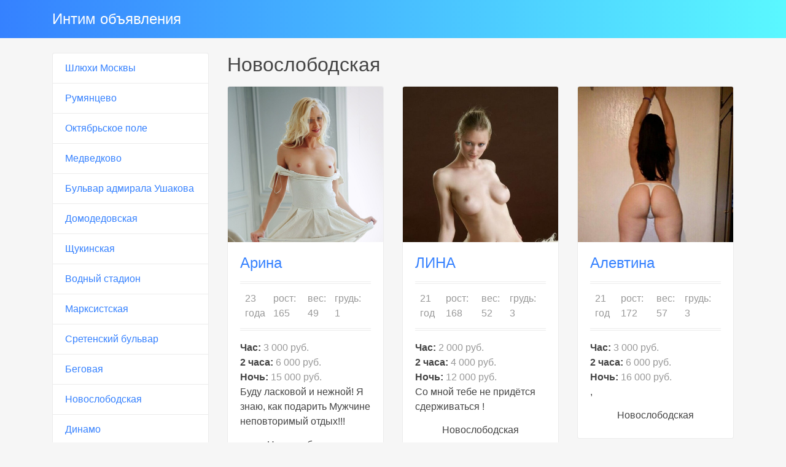

--- FILE ---
content_type: text/html; charset=UTF-8
request_url: http://kjdp.ru/novoslobodskay
body_size: 3839
content:
<!DOCTYPE html><!-- Time: 0.013016939163208 -->
<html lang="en" class="no-js">
<head>
    <meta http-equiv="content-type" content="text/html; charset=UTF-8" /><meta name="viewport" content="width=device-width, initial-scale=1, shrink-to-fit=no"><link rel="icon" href="/themes/v3_tpl11/all/favicon.png?t=1571730635" type="image/x-icon"/><link rel="shortcut icon" href="/themes/v3_tpl11/all/favicon.png?t=1571730635" type="image/x-icon"/><link rel="stylesheet" type="text/css" href="/themes/v3_tpl11/theme3/css/bootstrap.min.css?t=1571730637"/><link rel="stylesheet" type="text/css" href="/themes/v3_tpl11/all/css/fontawesome.min.css?t=1571730636"/><meta http-equiv="content-type" content="text/html; charset=UTF-8" /><title>Шлюхи Новослободская - kjdp.ru</title><meta name="description" content="Шлюхи Москвы для интима на метро Новослободская, секс услуги на станции метро Новослободская." /><meta name="keywords" content="" /><base href="http://kjdp.ru/novoslobodskay/list"/>    <script type="text/javascript">document.documentElement.className = document.documentElement.className.replace( /\bno-js\b/,'js' );</script>
</head>
<body>
        
<nav class="navbar navbar-dark bg-primary header">
    <div class="container">
        <a class="navbar-brand mb-0 text-white text-truncate" href="/">Интим объявления</a>
    </div>
</nav>
<div class="container py-4 main-content">
    <div class="row">
        <div class="col-lg-3">
            <div class="list-group">
            <a class="list-group-item" href="/">Шлюхи Москвы</a>
            <a class="list-group-item" href="/rumyancevo">Румянцево</a>
            <a class="list-group-item" href="/oktybryskoe_pole">Октябрьское поле</a>
            <a class="list-group-item" href="/medvedkovo">Медведково</a>
            <a class="list-group-item" href="/bulyvar_admirala_usakova">Бульвар адмирала Ушакова</a>
            <a class="list-group-item" href="/domodedovskay">Домодедовская</a>
            <a class="list-group-item" href="/sukinskay">Щукинская</a>
            <a class="list-group-item" href="/vodnyy_stadion">Водный стадион</a>
            <a class="list-group-item" href="/marksistskay">Марксистская</a>
            <a class="list-group-item" href="/sretenskiy_bulyvar">Сретенский бульвар</a>
            <a class="list-group-item" href="/begovay">Беговая</a>
            <a class="list-group-item" href="/novoslobodskay">Новослободская</a>
            <a class="list-group-item" href="/dinamo">Динамо</a>
            <a class="list-group-item" href="/partizanskay">Партизанская</a>
            <a class="list-group-item" href="/bulvar_rokossovskogo">Бульвар Рокоссовского</a>
            <a class="list-group-item" href="/ryzanskiy_prospekt">Рязанский проспект</a>
            <a class="list-group-item" href="/leninskiy_prospekt">Ленинский проспект</a>
            <a class="list-group-item" href="/caricyno">Царицыно</a>
            <a class="list-group-item" href="/shalavy_bibirevo">Проститутки Бибирево</a>
            <a class="list-group-item" href="/individualki_vdnh">Проститутки ВДНХ</a>
    </div>        </div>
        <div class="col-lg-9">
            
    <h1 class="h2 mb-3">Новослободская</h1>

<div class="row">
                <div class="col-lg-4 col-md-6 mb-4">
        <div class="card ">
            <a href="/anket/108">
                <img src="/photo/c/8/c84e84e9668edbf3_500x500.jpg" class="card-img-top" alt="Арина" title="Арина" />
            </a>
            <div class="card-body">
                <h4 class="mb-3 card-title">
                    <a href="/anket/108"> Арина</a>
                </h4>

                <ul class="short-info list-unstyled list-inline d-flex justify-content-between text-secondary">
                    <li class='list-inline-item mr-2'>23 года</li>
                    <li class='list-inline-item mr-2'>рост: 165</li>
                    <li class='list-inline-item mr-2'>вес: 49</li>
                    <li class='list-inline-item mr-2'>грудь: 1</li>
                </ul>


                                    <ul class="list-unstyled">
                                                    <li>
                                <strong>Час:</strong>
                                <span class="text-secondary">
                                    3 000 руб.                                </span>
                            </li>
                            <li>
                                <strong>2 часа:</strong>
                                <span class="text-secondary">
                                    6 000 руб.                                </span>
                            </li>
                            <li>
                                <strong>Ночь:</strong>
                                <span class="text-secondary">
                                    15 000 руб.                                </span>
                            </li>
                                                                                                    <li>
                                <p>Буду ласковой и нежной! Я знаю, как подарить Мужчине неповторимый отдых!!!</p>
                            </li>
                                            </ul>
                                                    <h6 class="text-center">Новослободская</h6>
                            </div>

        </div>
    </div>
                <div class="col-lg-4 col-md-6 mb-4">
        <div class="card ">
            <a href="/anket/107">
                <img src="/photo/2/7/27a96d6f1dc2cd60_500x500.jpg" class="card-img-top" alt="ЛИНА   " title="ЛИНА   " />
            </a>
            <div class="card-body">
                <h4 class="mb-3 card-title">
                    <a href="/anket/107"> ЛИНА   </a>
                </h4>

                <ul class="short-info list-unstyled list-inline d-flex justify-content-between text-secondary">
                    <li class='list-inline-item mr-2'>21 год</li>
                    <li class='list-inline-item mr-2'>рост: 168</li>
                    <li class='list-inline-item mr-2'>вес: 52</li>
                    <li class='list-inline-item mr-2'>грудь: 3</li>
                </ul>


                                    <ul class="list-unstyled">
                                                    <li>
                                <strong>Час:</strong>
                                <span class="text-secondary">
                                    2 000 руб.                                </span>
                            </li>
                            <li>
                                <strong>2 часа:</strong>
                                <span class="text-secondary">
                                    4 000 руб.                                </span>
                            </li>
                            <li>
                                <strong>Ночь:</strong>
                                <span class="text-secondary">
                                    12 000 руб.                                </span>
                            </li>
                                                                                                    <li>
                                <p>Со мной тебе не придётся сдерживаться !</p>
                            </li>
                                            </ul>
                                                    <h6 class="text-center">Новослободская</h6>
                            </div>

        </div>
    </div>
                <div class="col-lg-4 col-md-6 mb-4">
        <div class="card ">
            <a href="/anket/106">
                <img src="/photo/4/6/46c9397160320b28_500x500.jpg" class="card-img-top" alt="Алевтина" title="Алевтина" />
            </a>
            <div class="card-body">
                <h4 class="mb-3 card-title">
                    <a href="/anket/106"> Алевтина</a>
                </h4>

                <ul class="short-info list-unstyled list-inline d-flex justify-content-between text-secondary">
                    <li class='list-inline-item mr-2'>21 год</li>
                    <li class='list-inline-item mr-2'>рост: 172</li>
                    <li class='list-inline-item mr-2'>вес: 57</li>
                    <li class='list-inline-item mr-2'>грудь: 3</li>
                </ul>


                                    <ul class="list-unstyled">
                                                    <li>
                                <strong>Час:</strong>
                                <span class="text-secondary">
                                    3 000 руб.                                </span>
                            </li>
                            <li>
                                <strong>2 часа:</strong>
                                <span class="text-secondary">
                                    6 000 руб.                                </span>
                            </li>
                            <li>
                                <strong>Ночь:</strong>
                                <span class="text-secondary">
                                    16 000 руб.                                </span>
                            </li>
                                                                                                    <li>
                                <p>,</p>
                            </li>
                                            </ul>
                                                    <h6 class="text-center">Новослободская</h6>
                            </div>

        </div>
    </div>
                <div class="col-lg-4 col-md-6 mb-4">
        <div class="card ">
            <a href="/anket/105">
                <img src="/photo/6/e/6e91750180e0766e_500x500.jpg" class="card-img-top" alt="Кира" title="Кира" />
            </a>
            <div class="card-body">
                <h4 class="mb-3 card-title">
                    <a href="/anket/105"> Кира</a>
                </h4>

                <ul class="short-info list-unstyled list-inline d-flex justify-content-between text-secondary">
                    <li class='list-inline-item mr-2'>25 лет</li>
                    <li class='list-inline-item mr-2'>рост: 170</li>
                    <li class='list-inline-item mr-2'>вес: 55</li>
                    <li class='list-inline-item mr-2'>грудь: 3</li>
                </ul>


                                    <ul class="list-unstyled">
                                                    <li>
                                <strong>Час:</strong>
                                <span class="text-secondary">
                                    3 000 руб.                                </span>
                            </li>
                            <li>
                                <strong>2 часа:</strong>
                                <span class="text-secondary">
                                    6 000 руб.                                </span>
                            </li>
                            <li>
                                <strong>Ночь:</strong>
                                <span class="text-secondary">
                                    18 000 руб.                                </span>
                            </li>
                                                                                                    <li>
                                <p>Я - приятная, страстная девушка. Помогу снять физическое и моральное напряжение!!!</p>
                            </li>
                                            </ul>
                                                    <h6 class="text-center">Новослободская</h6>
                            </div>

        </div>
    </div>
                <div class="col-lg-4 col-md-6 mb-4">
        <div class="card ">
            <a href="/anket/104">
                <img src="/photo/0/c/0ca3539d16fa5a3b_500x500.jpg" class="card-img-top" alt="Соня" title="Соня" />
            </a>
            <div class="card-body">
                <h4 class="mb-3 card-title">
                    <a href="/anket/104"> Соня</a>
                </h4>

                <ul class="short-info list-unstyled list-inline d-flex justify-content-between text-secondary">
                    <li class='list-inline-item mr-2'>22 года</li>
                    <li class='list-inline-item mr-2'>рост: 170</li>
                    <li class='list-inline-item mr-2'>вес: 55</li>
                    <li class='list-inline-item mr-2'>грудь: 3</li>
                </ul>


                                    <ul class="list-unstyled">
                                                    <li>
                                <strong>Час:</strong>
                                <span class="text-secondary">
                                    2 500 руб.                                </span>
                            </li>
                            <li>
                                <strong>2 часа:</strong>
                                <span class="text-secondary">
                                    6 000 руб.                                </span>
                            </li>
                            <li>
                                <strong>Ночь:</strong>
                                <span class="text-secondary">
                                    12 000 руб.                                </span>
                            </li>
                                                                                                    <li>
                                <p>Щедрым и обаятельным мужчинам предлагаю пикантные встречи на достойном уровне. Я могу быть разной, строгой и властной, ласковой и нежной, страстной и прекрасной. Люблю и умею многое. Снимки соответствуют действительности. Предложение индивидуальное. Жду з</p>
                            </li>
                                            </ul>
                                                    <h6 class="text-center">Новослободская</h6>
                            </div>

        </div>
    </div>
                <div class="col-lg-4 col-md-6 mb-4">
        <div class="card ">
            <a href="/anket/103">
                <img src="/photo/f/c/fc8c2ae17b780bda_500x500.jpg" class="card-img-top" alt="Мария" title="Мария" />
            </a>
            <div class="card-body">
                <h4 class="mb-3 card-title">
                    <a href="/anket/103"> Мария</a>
                </h4>

                <ul class="short-info list-unstyled list-inline d-flex justify-content-between text-secondary">
                    <li class='list-inline-item mr-2'>23 года</li>
                    <li class='list-inline-item mr-2'>рост: 170</li>
                    <li class='list-inline-item mr-2'>вес: 53</li>
                    <li class='list-inline-item mr-2'>грудь: 2</li>
                </ul>


                                    <ul class="list-unstyled">
                                                    <li>
                                <strong>Час:</strong>
                                <span class="text-secondary">
                                    3 000 руб.                                </span>
                            </li>
                            <li>
                                <strong>2 часа:</strong>
                                <span class="text-secondary">
                                    6 000 руб.                                </span>
                            </li>
                            <li>
                                <strong>Ночь:</strong>
                                <span class="text-secondary">
                                    18 000 руб.                                </span>
                            </li>
                                                                                                    <li>
                                <p>Познакомлюсь для эротических шалостей! Имею много не опробованных фантазий!!!</p>
                            </li>
                                            </ul>
                                                    <h6 class="text-center">Новослободская</h6>
                            </div>

        </div>
    </div>
                <div class="col-lg-4 col-md-6 mb-4">
        <div class="card ">
            <a href="/anket/102">
                <img src="/photo/b/f/bf6dc80c88d3a98a_500x500.jpg" class="card-img-top" alt="Вика" title="Вика" />
            </a>
            <div class="card-body">
                <h4 class="mb-3 card-title">
                    <a href="/anket/102"> Вика</a>
                </h4>

                <ul class="short-info list-unstyled list-inline d-flex justify-content-between text-secondary">
                    <li class='list-inline-item mr-2'>23 года</li>
                    <li class='list-inline-item mr-2'>рост: 170</li>
                    <li class='list-inline-item mr-2'>вес: 55</li>
                    <li class='list-inline-item mr-2'>грудь: 3</li>
                </ul>


                                    <ul class="list-unstyled">
                                                    <li>
                                <strong>Час:</strong>
                                <span class="text-secondary">
                                    3 000 руб.                                </span>
                            </li>
                            <li>
                                <strong>2 часа:</strong>
                                <span class="text-secondary">
                                    6 000 руб.                                </span>
                            </li>
                            <li>
                                <strong>Ночь:</strong>
                                <span class="text-secondary">
                                    18 000 руб.                                </span>
                            </li>
                                                                                                    <li>
                                <p>Зажигательная белокурая милашка сведёт с ума даже самого искушенного мужчину.</p>
                            </li>
                                            </ul>
                                                    <h6 class="text-center">Новослободская</h6>
                            </div>

        </div>
    </div>
                <div class="col-lg-4 col-md-6 mb-4">
        <div class="card ">
            <a href="/anket/101">
                <img src="/photo/e/e/ee21ce1df6fc8b7d_500x500.jpg" class="card-img-top" alt="Рита" title="Рита" />
            </a>
            <div class="card-body">
                <h4 class="mb-3 card-title">
                    <a href="/anket/101"> Рита</a>
                </h4>

                <ul class="short-info list-unstyled list-inline d-flex justify-content-between text-secondary">
                    <li class='list-inline-item mr-2'>25 лет</li>
                    <li class='list-inline-item mr-2'>рост: 168</li>
                    <li class='list-inline-item mr-2'>вес: 50</li>
                    <li class='list-inline-item mr-2'>грудь: 3</li>
                </ul>


                                    <ul class="list-unstyled">
                                                    <li>
                                <strong>Час:</strong>
                                <span class="text-secondary">
                                    3 000 руб.                                </span>
                            </li>
                            <li>
                                <strong>2 часа:</strong>
                                <span class="text-secondary">
                                    8 000 руб.                                </span>
                            </li>
                            <li>
                                <strong>Ночь:</strong>
                                <span class="text-secondary">
                                    18 000 руб.                                </span>
                            </li>
                                                                                                    <li>
                                <p>Обладаю богатым опытом и высоким мастерством в сексуальных утехах, могу многому научить. Со мной ты обогатишь свой интимный опыт новыми впечатлениями и откровенными удовольствиями, попробуешь пикантные ласки и смелые эротические эксперименты</p>
                            </li>
                                            </ul>
                                                    <h6 class="text-center">Новослободская</h6>
                            </div>

        </div>
    </div>
                <div class="col-lg-4 col-md-6 mb-4">
        <div class="card ">
            <a href="/anket/100">
                <img src="/photo/b/d/bd201caaf693070f_500x500.jpg" class="card-img-top" alt="Маша" title="Маша" />
            </a>
            <div class="card-body">
                <h4 class="mb-3 card-title">
                    <a href="/anket/100"> Маша</a>
                </h4>

                <ul class="short-info list-unstyled list-inline d-flex justify-content-between text-secondary">
                    <li class='list-inline-item mr-2'>28 лет</li>
                    <li class='list-inline-item mr-2'>рост: 167</li>
                    <li class='list-inline-item mr-2'>вес: 95</li>
                    <li class='list-inline-item mr-2'>грудь: 5</li>
                </ul>


                                    <ul class="list-unstyled">
                                                    <li>
                                <strong>Час:</strong>
                                <span class="text-secondary">
                                    2 500 руб.                                </span>
                            </li>
                            <li>
                                <strong>2 часа:</strong>
                                <span class="text-secondary">
                                    5 000 руб.                                </span>
                            </li>
                            <li>
                                <strong>Ночь:</strong>
                                <span class="text-secondary">
                                    12 000 руб.                                </span>
                            </li>
                                                                                                    <li>
                                <p>Привлекательная и абсолютно настоящая девушка приглашает в гости джентльмена-ценителя настоящей русской красотки. Пышные формы – волшебная нежность -
Мягко прижаться, забыться на время… 
</p>
                            </li>
                                            </ul>
                                                    <h6 class="text-center">Новослободская</h6>
                            </div>

        </div>
    </div>
    </div>

        </div>
    </div>
    </div>

<footer class="py-3 bg-dark footer">
    <div class="container">
        <p class="m-0 text-center text-white">&copy; <a href="/">Интим объявления</a> 2026</p>
    </div>
</footer><script defer src="https://static.cloudflareinsights.com/beacon.min.js/vcd15cbe7772f49c399c6a5babf22c1241717689176015" integrity="sha512-ZpsOmlRQV6y907TI0dKBHq9Md29nnaEIPlkf84rnaERnq6zvWvPUqr2ft8M1aS28oN72PdrCzSjY4U6VaAw1EQ==" data-cf-beacon='{"version":"2024.11.0","token":"38da2d0e3d554870a22d0598cee74d48","r":1,"server_timing":{"name":{"cfCacheStatus":true,"cfEdge":true,"cfExtPri":true,"cfL4":true,"cfOrigin":true,"cfSpeedBrain":true},"location_startswith":null}}' crossorigin="anonymous"></script>
</body>
</html>